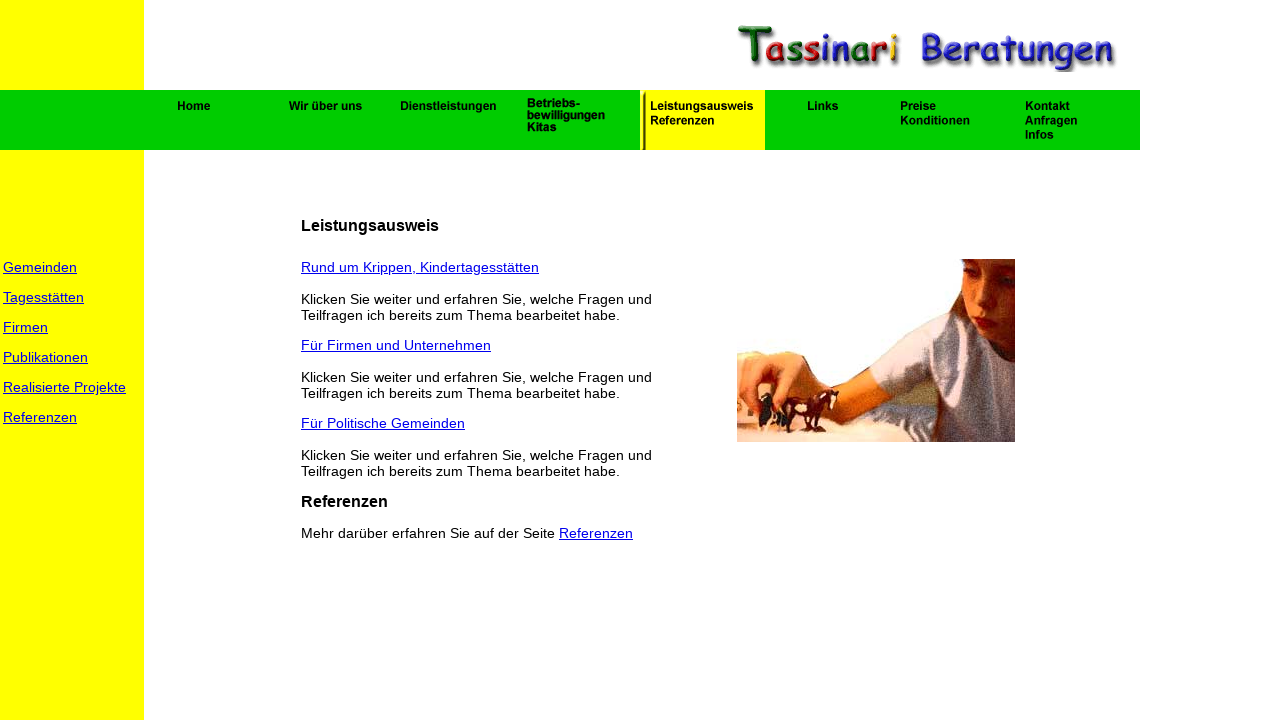

--- FILE ---
content_type: text/html
request_url: http://www.tassinari.ch/referenzen.html
body_size: 34875
content:
<!DOCTYPE HTML PUBLIC "-//SoftQuad Software//DTD HoTMetaL PRO 6.0::19990601::extensions to HTML 4.0//EN" "hmpro6.dtd">
<HTML> 
  <HEAD><META HTTP-EQUIV="content-type"
	 CONTENT="text/html; charset=iso-8859-1">
	 <META NAME="author" CONTENT="Thomas Wunderlin">
	 <META NAME="copyright" CONTENT="Tassinari Beratungen">
	 <META NAME="description"
	  CONTENT="Tassinari Beratungen bieten verschiedene Dienstleistungen vom Konzept bis zur Unterstützung bei der Realisierung von Krippen, Horten und Mittagstischen an.">
	 <META NAME="keywords"
	  CONTENT="krippen, mittagstisch, horte, familienergaenzende tagesbetreuung, kinderbetreuung, krippenkonzepte, paedagoge, spielgruppen, kindertagesstaetten, Kinder, Betreuungsplatzangebot, Eltern, qualitaetsentwicklung, traegerschaften, elternbeitragsreglemente, elternverein, soziale integration, paedagogische orte, vereinbarkeit familie beruf, familienaufgaben">
	 <META NAME="language" CONTENT="german"> <META NAME="audience" CONTENT="Alle">
	 <META NAME="robots" CONTENT="INDEX,FOLLOW">
	 <META NAME="rating" CONTENT="general"> <META NAME="expires" CONTENT="NEVER">
	 <META NAME="revisit-after" CONTENT="30 days"> 
	 <TITLE>Tassinari Beratungen - Referenzen</TITLE><SCRIPT><!--
CSStopExecution = false;
CSInit = new Array;
function CSScriptInit() {
if(typeof(skipPage) != "undefined") { if(skipPage) return; }
idxArray = new Array;
for(var i=0;i<CSInit.length;i++)
	idxArray[i] = i;
CSAction2(CSInit, idxArray);
}
CSAg = window.navigator.userAgent; CSBVers = parseInt(CSAg.charAt(CSAg.indexOf("/")+1),10);
function IsIE() { return CSAg.indexOf("MSIE") > 0;}
function CSIEStyl(s) { return document.all.tags("div")[s].style; }
function CSNSStyl(s) { return CSFindElement(s,0); }
function CSFindElement(n,ly) { if (CSBVers < 4) return document[n];
	var curDoc = ly ? ly.document : document; var elem = curDoc[n];
	if (!elem) { for (var i=0;i<curDoc.layers.length;i++) {
		elem = CSFindElement(n,curDoc.layers[i]); if (elem) return elem; }}
	return elem;
}
function CSClickReturn () {
	var bAgent = window.navigator.userAgent; 
	var bAppName = window.navigator.appName;
	if ((bAppName.indexOf("Explorer") >= 0) && (bAgent.indexOf("Mozilla/3") >= 0) && (bAgent.indexOf("Mac") >= 0))
		return true; // dont follow link
	else return false; // dont follow link
}
function CSButtonReturn () {
	var bAgent = window.navigator.userAgent; 
	var bAppName = window.navigator.appName;
	if ((bAppName.indexOf("Explorer") >= 0) && (bAgent.indexOf("Mozilla/3") >= 0) && (bAgent.indexOf("Mac") >= 0))
		return false; // follow link
	else return true; // follow link
}
CSIm = new Object();
function CSIShow(n,i) {
	if (document.images) {
		if (CSIm[n]) {
			var img = (!IsIE()) ? CSFindElement(n,0) : document[n];
			if (img && typeof(CSIm[n][i].src) != "undefined") {img.src = CSIm[n][i].src;}
			if(i != 0)
				self.status = CSIm[n][3];
			else
				self.status = " ";
			return true;
		}
	}
	return false;
}
function CSILoad(action) {
	im = action[1];
	if (document.images) {
		CSIm[im] = new Object();
		for (var i=2;i<5;i++) {
			if (action[i] != '') { CSIm[im][i-2] = new Image(); CSIm[im][i-2].src = action[i]; }
			else CSIm[im][i-2] = 0;
		}
		CSIm[im][3] = action[5];
	}
}
CSStopExecution = false;

function CSAction(array) { 
	return CSAction2(CSAct, array);
}
function CSAction2(fct, array) { 
	var result;
	for (var i=0;i<array.length;i++) {
		if(CSStopExecution) return false; 
		var actArray = fct[array[i]];
		if(actArray == null) return false; 
		var tempArray = new Array;
		for(var j=1;j<actArray.length;j++) {
			if((actArray[j] != null) && (typeof(actArray[j]) == "object") && (actArray[j].length == 2)) {
				if(actArray[j][0] == "VAR") {
					tempArray[j] = CSStateArray[actArray[j][1]];
				}
				else {
					if(actArray[j][0] == "ACT") {
						tempArray[j] = CSAction(new Array(new String(actArray[j][1])));
					}
				else
					tempArray[j] = actArray[j];
				}
			}
			else
				tempArray[j] = actArray[j];
		}			
		result = actArray[0](tempArray);
	}
	return result;
}
CSAct = new Object;
// -->
		</SCRIPT> <SCRIPT><!--
CSInit[CSInit.length] = new Array(CSILoad,/*CMP*/'Button5',/*URL*/'navi/dienstleistungen_01.gif',/*URL*/'navi/dienstleistungen_01-over.gif',/*URL*/'','');
CSInit[CSInit.length] = new Array(CSILoad,/*CMP*/'Button4',/*URL*/'navi/referenzen_01.gif',/*URL*/'navi/referenzen_01-over.gif',/*URL*/'','');
CSInit[CSInit.length] = new Array(CSILoad,/*CMP*/'Button3',/*URL*/'navi/links_01.gif',/*URL*/'navi/links_01-over.gif',/*URL*/'','');
CSInit[CSInit.length] = new Array(CSILoad,/*CMP*/'Button2',/*URL*/'navi/preise_01.gif',/*URL*/'navi/preise_01-over.gif',/*URL*/'','');
CSInit[CSInit.length] = new Array(CSILoad,/*CMP*/'Button',/*URL*/'navi/kontakt_01.gif',/*URL*/'navi/kontakt_01-over.gif',/*URL*/'','');
CSInit[CSInit.length] = new Array(CSILoad,/*CMP*/'Button6',/*URL*/'navi/uns_01.gif',/*URL*/'navi/uns_01-over.gif',/*URL*/'','');
// -->
		</SCRIPT> <SCRIPT><!--
CSStopExecution = false;
CSInit = new Array;
function CSScriptInit() {
if(typeof(skipPage) != "undefined") { if(skipPage) return; }
idxArray = new Array;
for(var i=0;i<CSInit.length;i++)
	idxArray[i] = i;
CSAction2(CSInit, idxArray);
}
CSAg = window.navigator.userAgent; CSBVers = parseInt(CSAg.charAt(CSAg.indexOf("/")+1),10);
function IsIE() { return CSAg.indexOf("MSIE") > 0;}
function CSIEStyl(s) { return document.all.tags("div")[s].style; }
function CSNSStyl(s) { return CSFindElement(s,0); }
function CSFindElement(n,ly) { if (CSBVers < 4) return document[n];
	var curDoc = ly ? ly.document : document; var elem = curDoc[n];
	if (!elem) { for (var i=0;i<curDoc.layers.length;i++) {
		elem = CSFindElement(n,curDoc.layers[i]); if (elem) return elem; }}
	return elem;
}
function CSClickReturn () {
	var bAgent = window.navigator.userAgent; 
	var bAppName = window.navigator.appName;
	if ((bAppName.indexOf("Explorer") >= 0) && (bAgent.indexOf("Mozilla/3") >= 0) && (bAgent.indexOf("Mac") >= 0))
		return true; // dont follow link
	else return false; // dont follow link
}
function CSButtonReturn () {
	var bAgent = window.navigator.userAgent; 
	var bAppName = window.navigator.appName;
	if ((bAppName.indexOf("Explorer") >= 0) && (bAgent.indexOf("Mozilla/3") >= 0) && (bAgent.indexOf("Mac") >= 0))
		return false; // follow link
	else return true; // follow link
}
CSIm = new Object();
function CSIShow(n,i) {
	if (document.images) {
		if (CSIm[n]) {
			var img = (!IsIE()) ? CSFindElement(n,0) : document[n];
			if (img && typeof(CSIm[n][i].src) != "undefined") {img.src = CSIm[n][i].src;}
			if(i != 0)
				self.status = CSIm[n][3];
			else
				self.status = " ";
			return true;
		}
	}
	return false;
}
function CSILoad(action) {
	im = action[1];
	if (document.images) {
		CSIm[im] = new Object();
		for (var i=2;i<5;i++) {
			if (action[i] != '') { CSIm[im][i-2] = new Image(); CSIm[im][i-2].src = action[i]; }
			else CSIm[im][i-2] = 0;
		}
		CSIm[im][3] = action[5];
	}
}
CSStopExecution = false;

function CSAction(array) { 
	return CSAction2(CSAct, array);
}
function CSAction2(fct, array) { 
	var result;
	for (var i=0;i<array.length;i++) {
		if(CSStopExecution) return false; 
		var actArray = fct[array[i]];
		if(actArray == null) return false; 
		var tempArray = new Array;
		for(var j=1;j<actArray.length;j++) {
			if((actArray[j] != null) && (typeof(actArray[j]) == "object") && (actArray[j].length == 2)) {
				if(actArray[j][0] == "VAR") {
					tempArray[j] = CSStateArray[actArray[j][1]];
				}
				else {
					if(actArray[j][0] == "ACT") {
						tempArray[j] = CSAction(new Array(new String(actArray[j][1])));
					}
				else
					tempArray[j] = actArray[j];
				}
			}
			else
				tempArray[j] = actArray[j];
		}			
		result = actArray[0](tempArray);
	}
	return result;
}
CSAct = new Object;
// -->
		</SCRIPT> <SCRIPT><!--
CSInit[CSInit.length] = new Array(CSILoad,/*CMP*/'Button',/*URL*/'navi/uns1.gif',/*URL*/'navi/uns_01-over.gif',/*URL*/'','');
CSInit[CSInit.length] = new Array(CSILoad,/*CMP*/'Button2',/*URL*/'navi/dienstleistungen1.gif',/*URL*/'navi/dienstleistungen_01-over.gif',/*URL*/'','');
CSInit[CSInit.length] = new Array(CSILoad,/*CMP*/'Button3',/*URL*/'navi/referenzen1.gif',/*URL*/'navi/referenzen_01-over.gif',/*URL*/'','');
CSInit[CSInit.length] = new Array(CSILoad,/*CMP*/'Button4',/*URL*/'navi/links1.gif',/*URL*/'navi/links_01-over.gif',/*URL*/'','');
CSInit[CSInit.length] = new Array(CSILoad,/*CMP*/'Button5',/*URL*/'navi/preise1.gif',/*URL*/'navi/preise_01-over.gif',/*URL*/'','');
CSInit[CSInit.length] = new Array(CSILoad,/*CMP*/'Button6',/*URL*/'navi/kontakt1.gif',/*URL*/'navi/kontakt_01-over.gif',/*URL*/'','');
// -->
		</SCRIPT> <SCRIPT><!--
CSStopExecution = false;
CSInit = new Array;
function CSScriptInit() {
if(typeof(skipPage) != "undefined") { if(skipPage) return; }
idxArray = new Array;
for(var i=0;i<CSInit.length;i++)
	idxArray[i] = i;
CSAction2(CSInit, idxArray);
}
CSAg = window.navigator.userAgent; CSBVers = parseInt(CSAg.charAt(CSAg.indexOf("/")+1),10);
function IsIE() { return CSAg.indexOf("MSIE") > 0;}
function CSIEStyl(s) { return document.all.tags("div")[s].style; }
function CSNSStyl(s) { return CSFindElement(s,0); }
function CSFindElement(n,ly) { if (CSBVers < 4) return document[n];
	var curDoc = ly ? ly.document : document; var elem = curDoc[n];
	if (!elem) { for (var i=0;i<curDoc.layers.length;i++) {
		elem = CSFindElement(n,curDoc.layers[i]); if (elem) return elem; }}
	return elem;
}
function CSClickReturn () {
	var bAgent = window.navigator.userAgent; 
	var bAppName = window.navigator.appName;
	if ((bAppName.indexOf("Explorer") >= 0) && (bAgent.indexOf("Mozilla/3") >= 0) && (bAgent.indexOf("Mac") >= 0))
		return true; // dont follow link
	else return false; // dont follow link
}
function CSButtonReturn () {
	var bAgent = window.navigator.userAgent; 
	var bAppName = window.navigator.appName;
	if ((bAppName.indexOf("Explorer") >= 0) && (bAgent.indexOf("Mozilla/3") >= 0) && (bAgent.indexOf("Mac") >= 0))
		return false; // follow link
	else return true; // follow link
}
CSIm = new Object();
function CSIShow(n,i) {
	if (document.images) {
		if (CSIm[n]) {
			var img = (!IsIE()) ? CSFindElement(n,0) : document[n];
			if (img && typeof(CSIm[n][i].src) != "undefined") {img.src = CSIm[n][i].src;}
			if(i != 0)
				self.status = CSIm[n][3];
			else
				self.status = " ";
			return true;
		}
	}
	return false;
}
function CSILoad(action) {
	im = action[1];
	if (document.images) {
		CSIm[im] = new Object();
		for (var i=2;i<5;i++) {
			if (action[i] != '') { CSIm[im][i-2] = new Image(); CSIm[im][i-2].src = action[i]; }
			else CSIm[im][i-2] = 0;
		}
		CSIm[im][3] = action[5];
	}
}
CSStopExecution = false;

function CSAction(array) { 
	return CSAction2(CSAct, array);
}
function CSAction2(fct, array) { 
	var result;
	for (var i=0;i<array.length;i++) {
		if(CSStopExecution) return false; 
		var actArray = fct[array[i]];
		if(actArray == null) return false; 
		var tempArray = new Array;
		for(var j=1;j<actArray.length;j++) {
			if((actArray[j] != null) && (typeof(actArray[j]) == "object") && (actArray[j].length == 2)) {
				if(actArray[j][0] == "VAR") {
					tempArray[j] = CSStateArray[actArray[j][1]];
				}
				else {
					if(actArray[j][0] == "ACT") {
						tempArray[j] = CSAction(new Array(new String(actArray[j][1])));
					}
				else
					tempArray[j] = actArray[j];
				}
			}
			else
				tempArray[j] = actArray[j];
		}			
		result = actArray[0](tempArray);
	}
	return result;
}
CSAct = new Object;
// -->
		</SCRIPT> <SCRIPT><!--
CSInit[CSInit.length] = new Array(CSILoad,/*CMP*/'Button',/*URL*/'navi/uns1.gif',/*URL*/'navi/uns_01-over.gif',/*URL*/'','');
CSInit[CSInit.length] = new Array(CSILoad,/*CMP*/'Button2',/*URL*/'navi/dienstleistungen1.gif',/*URL*/'navi/dienstleistungen_01-over.gif',/*URL*/'','');
CSInit[CSInit.length] = new Array(CSILoad,/*CMP*/'Button3',/*URL*/'navi/referenzen1.gif',/*URL*/'navi/referenzen_01-over.gif',/*URL*/'','');
CSInit[CSInit.length] = new Array(CSILoad,/*CMP*/'Button4',/*URL*/'navi/links1.gif',/*URL*/'navi/links_01-over.gif',/*URL*/'','');
CSInit[CSInit.length] = new Array(CSILoad,/*CMP*/'Button5',/*URL*/'navi/preise1.gif',/*URL*/'navi/preise_01-over.gif',/*URL*/'','');
CSInit[CSInit.length] = new Array(CSILoad,/*CMP*/'Button6',/*URL*/'navi/kontakt1.gif',/*URL*/'navi/kontakt_01-over.gif',/*URL*/'','');
// -->
		</SCRIPT> <SCRIPT><!--
CSStopExecution = false;
CSInit = new Array;
function CSScriptInit() {
if(typeof(skipPage) != "undefined") { if(skipPage) return; }
idxArray = new Array;
for(var i=0;i<CSInit.length;i++)
	idxArray[i] = i;
CSAction2(CSInit, idxArray);
}
CSAg = window.navigator.userAgent; CSBVers = parseInt(CSAg.charAt(CSAg.indexOf("/")+1),10);
function IsIE() { return CSAg.indexOf("MSIE") > 0;}
function CSIEStyl(s) { return document.all.tags("div")[s].style; }
function CSNSStyl(s) { return CSFindElement(s,0); }
function CSFindElement(n,ly) { if (CSBVers < 4) return document[n];
	var curDoc = ly ? ly.document : document; var elem = curDoc[n];
	if (!elem) { for (var i=0;i<curDoc.layers.length;i++) {
		elem = CSFindElement(n,curDoc.layers[i]); if (elem) return elem; }}
	return elem;
}
function CSClickReturn () {
	var bAgent = window.navigator.userAgent; 
	var bAppName = window.navigator.appName;
	if ((bAppName.indexOf("Explorer") >= 0) && (bAgent.indexOf("Mozilla/3") >= 0) && (bAgent.indexOf("Mac") >= 0))
		return true; // dont follow link
	else return false; // dont follow link
}
function CSButtonReturn () {
	var bAgent = window.navigator.userAgent; 
	var bAppName = window.navigator.appName;
	if ((bAppName.indexOf("Explorer") >= 0) && (bAgent.indexOf("Mozilla/3") >= 0) && (bAgent.indexOf("Mac") >= 0))
		return false; // follow link
	else return true; // follow link
}
CSIm = new Object();
function CSIShow(n,i) {
	if (document.images) {
		if (CSIm[n]) {
			var img = (!IsIE()) ? CSFindElement(n,0) : document[n];
			if (img && typeof(CSIm[n][i].src) != "undefined") {img.src = CSIm[n][i].src;}
			if(i != 0)
				self.status = CSIm[n][3];
			else
				self.status = " ";
			return true;
		}
	}
	return false;
}
function CSILoad(action) {
	im = action[1];
	if (document.images) {
		CSIm[im] = new Object();
		for (var i=2;i<5;i++) {
			if (action[i] != '') { CSIm[im][i-2] = new Image(); CSIm[im][i-2].src = action[i]; }
			else CSIm[im][i-2] = 0;
		}
		CSIm[im][3] = action[5];
	}
}
CSStopExecution = false;

function CSAction(array) { 
	return CSAction2(CSAct, array);
}
function CSAction2(fct, array) { 
	var result;
	for (var i=0;i<array.length;i++) {
		if(CSStopExecution) return false; 
		var actArray = fct[array[i]];
		if(actArray == null) return false; 
		var tempArray = new Array;
		for(var j=1;j<actArray.length;j++) {
			if((actArray[j] != null) && (typeof(actArray[j]) == "object") && (actArray[j].length == 2)) {
				if(actArray[j][0] == "VAR") {
					tempArray[j] = CSStateArray[actArray[j][1]];
				}
				else {
					if(actArray[j][0] == "ACT") {
						tempArray[j] = CSAction(new Array(new String(actArray[j][1])));
					}
				else
					tempArray[j] = actArray[j];
				}
			}
			else
				tempArray[j] = actArray[j];
		}			
		result = actArray[0](tempArray);
	}
	return result;
}
CSAct = new Object;
// -->
	
	
	
	
	
	
	
	 </SCRIPT> <SCRIPT><!--
CSInit[CSInit.length] = new Array(CSILoad,/*CMP*/'Button',/*URL*/'navi/home1.gif',/*URL*/'navi/home_01-over.gif',/*URL*/'','');
CSInit[CSInit.length] = new Array(CSILoad,/*CMP*/'Button2',/*URL*/'navi/dienstleistungen1.gif',/*URL*/'navi/dienstleistungen_01-over.gif',/*URL*/'','');
CSInit[CSInit.length] = new Array(CSILoad,/*CMP*/'Button3',/*URL*/'navi/referenzen1.gif',/*URL*/'navi/referenzen_01-over.gif',/*URL*/'','');
CSInit[CSInit.length] = new Array(CSILoad,/*CMP*/'Button4',/*URL*/'navi/links1.gif',/*URL*/'navi/links_01-over.gif',/*URL*/'','');
CSInit[CSInit.length] = new Array(CSILoad,/*CMP*/'Button5',/*URL*/'navi/preise1.gif',/*URL*/'navi/preise_01-over.gif',/*URL*/'','');
CSInit[CSInit.length] = new Array(CSILoad,/*CMP*/'Button6',/*URL*/'navi/kontakt1.gif',/*URL*/'navi/kontakt_01-over.gif',/*URL*/'','');
// -->
		</SCRIPT> <SCRIPT><!--
CSStopExecution = false;
CSInit = new Array;
function CSScriptInit() {
if(typeof(skipPage) != "undefined") { if(skipPage) return; }
idxArray = new Array;
for(var i=0;i<CSInit.length;i++)
	idxArray[i] = i;
CSAction2(CSInit, idxArray);
}
CSAg = window.navigator.userAgent; CSBVers = parseInt(CSAg.charAt(CSAg.indexOf("/")+1),10);
function IsIE() { return CSAg.indexOf("MSIE") > 0;}
function CSIEStyl(s) { return document.all.tags("div")[s].style; }
function CSNSStyl(s) { return CSFindElement(s,0); }
function CSFindElement(n,ly) { if (CSBVers < 4) return document[n];
	var curDoc = ly ? ly.document : document; var elem = curDoc[n];
	if (!elem) { for (var i=0;i<curDoc.layers.length;i++) {
		elem = CSFindElement(n,curDoc.layers[i]); if (elem) return elem; }}
	return elem;
}
function CSClickReturn () {
	var bAgent = window.navigator.userAgent; 
	var bAppName = window.navigator.appName;
	if ((bAppName.indexOf("Explorer") >= 0) && (bAgent.indexOf("Mozilla/3") >= 0) && (bAgent.indexOf("Mac") >= 0))
		return true; // dont follow link
	else return false; // dont follow link
}
function CSButtonReturn () {
	var bAgent = window.navigator.userAgent; 
	var bAppName = window.navigator.appName;
	if ((bAppName.indexOf("Explorer") >= 0) && (bAgent.indexOf("Mozilla/3") >= 0) && (bAgent.indexOf("Mac") >= 0))
		return false; // follow link
	else return true; // follow link
}
CSIm = new Object();
function CSIShow(n,i) {
	if (document.images) {
		if (CSIm[n]) {
			var img = (!IsIE()) ? CSFindElement(n,0) : document[n];
			if (img && typeof(CSIm[n][i].src) != "undefined") {img.src = CSIm[n][i].src;}
			if(i != 0)
				self.status = CSIm[n][3];
			else
				self.status = " ";
			return true;
		}
	}
	return false;
}
function CSILoad(action) {
	im = action[1];
	if (document.images) {
		CSIm[im] = new Object();
		for (var i=2;i<5;i++) {
			if (action[i] != '') { CSIm[im][i-2] = new Image(); CSIm[im][i-2].src = action[i]; }
			else CSIm[im][i-2] = 0;
		}
		CSIm[im][3] = action[5];
	}
}
CSStopExecution = false;

function CSAction(array) { 
	return CSAction2(CSAct, array);
}
function CSAction2(fct, array) { 
	var result;
	for (var i=0;i<array.length;i++) {
		if(CSStopExecution) return false; 
		var actArray = fct[array[i]];
		if(actArray == null) return false; 
		var tempArray = new Array;
		for(var j=1;j<actArray.length;j++) {
			if((actArray[j] != null) && (typeof(actArray[j]) == "object") && (actArray[j].length == 2)) {
				if(actArray[j][0] == "VAR") {
					tempArray[j] = CSStateArray[actArray[j][1]];
				}
				else {
					if(actArray[j][0] == "ACT") {
						tempArray[j] = CSAction(new Array(new String(actArray[j][1])));
					}
				else
					tempArray[j] = actArray[j];
				}
			}
			else
				tempArray[j] = actArray[j];
		}			
		result = actArray[0](tempArray);
	}
	return result;
}
CSAct = new Object;
// -->
		</SCRIPT> <SCRIPT><!--
CSInit[CSInit.length] = new Array(CSILoad,/*CMP*/'Button',/*URL*/'navi/home1.gif',/*URL*/'navi/home_01-over.gif',/*URL*/'','');
CSInit[CSInit.length] = new Array(CSILoad,/*CMP*/'Button3',/*URL*/'navi/dienstleistungen1.gif',/*URL*/'navi/dienstleistungen_01-over.gif',/*URL*/'','');
CSInit[CSInit.length] = new Array(CSILoad,/*CMP*/'Button2',/*URL*/'navi/referenzen1.gif',/*URL*/'navi/referenzen_01-over.gif',/*URL*/'','');
CSInit[CSInit.length] = new Array(CSILoad,/*CMP*/'Button4',/*URL*/'navi/links1.gif',/*URL*/'navi/links_01-over.gif',/*URL*/'','');
CSInit[CSInit.length] = new Array(CSILoad,/*CMP*/'Button5',/*URL*/'navi/preise1.gif',/*URL*/'navi/preise_01-over.gif',/*URL*/'','');
CSInit[CSInit.length] = new Array(CSILoad,/*CMP*/'Button6',/*URL*/'navi/kontakt1.gif',/*URL*/'navi/kontakt_01-over.gif',/*URL*/'','');
// -->
		</SCRIPT> <SCRIPT><!--
CSStopExecution = false;
CSInit = new Array;
function CSScriptInit() {
if(typeof(skipPage) != "undefined") { if(skipPage) return; }
idxArray = new Array;
for(var i=0;i<CSInit.length;i++)
	idxArray[i] = i;
CSAction2(CSInit, idxArray);
}
CSAg = window.navigator.userAgent; CSBVers = parseInt(CSAg.charAt(CSAg.indexOf("/")+1),10);
function IsIE() { return CSAg.indexOf("MSIE") > 0;}
function CSIEStyl(s) { return document.all.tags("div")[s].style; }
function CSNSStyl(s) { return CSFindElement(s,0); }
function CSFindElement(n,ly) { if (CSBVers < 4) return document[n];
	var curDoc = ly ? ly.document : document; var elem = curDoc[n];
	if (!elem) { for (var i=0;i<curDoc.layers.length;i++) {
		elem = CSFindElement(n,curDoc.layers[i]); if (elem) return elem; }}
	return elem;
}
function CSClickReturn () {
	var bAgent = window.navigator.userAgent; 
	var bAppName = window.navigator.appName;
	if ((bAppName.indexOf("Explorer") >= 0) && (bAgent.indexOf("Mozilla/3") >= 0) && (bAgent.indexOf("Mac") >= 0))
		return true; // dont follow link
	else return false; // dont follow link
}
function CSButtonReturn () {
	var bAgent = window.navigator.userAgent; 
	var bAppName = window.navigator.appName;
	if ((bAppName.indexOf("Explorer") >= 0) && (bAgent.indexOf("Mozilla/3") >= 0) && (bAgent.indexOf("Mac") >= 0))
		return false; // follow link
	else return true; // follow link
}
CSIm = new Object();
function CSIShow(n,i) {
	if (document.images) {
		if (CSIm[n]) {
			var img = (!IsIE()) ? CSFindElement(n,0) : document[n];
			if (img && typeof(CSIm[n][i].src) != "undefined") {img.src = CSIm[n][i].src;}
			if(i != 0)
				self.status = CSIm[n][3];
			else
				self.status = " ";
			return true;
		}
	}
	return false;
}
function CSILoad(action) {
	im = action[1];
	if (document.images) {
		CSIm[im] = new Object();
		for (var i=2;i<5;i++) {
			if (action[i] != '') { CSIm[im][i-2] = new Image(); CSIm[im][i-2].src = action[i]; }
			else CSIm[im][i-2] = 0;
		}
		CSIm[im][3] = action[5];
	}
}
CSStopExecution = false;

function CSAction(array) { 
	return CSAction2(CSAct, array);
}
function CSAction2(fct, array) { 
	var result;
	for (var i=0;i<array.length;i++) {
		if(CSStopExecution) return false; 
		var actArray = fct[array[i]];
		if(actArray == null) return false; 
		var tempArray = new Array;
		for(var j=1;j<actArray.length;j++) {
			if((actArray[j] != null) && (typeof(actArray[j]) == "object") && (actArray[j].length == 2)) {
				if(actArray[j][0] == "VAR") {
					tempArray[j] = CSStateArray[actArray[j][1]];
				}
				else {
					if(actArray[j][0] == "ACT") {
						tempArray[j] = CSAction(new Array(new String(actArray[j][1])));
					}
				else
					tempArray[j] = actArray[j];
				}
			}
			else
				tempArray[j] = actArray[j];
		}			
		result = actArray[0](tempArray);
	}
	return result;
}
CSAct = new Object;

// --></SCRIPT> <SCRIPT><!--
CSInit[CSInit.length] = new Array(CSILoad,/*CMP*/'Button',/*URL*/'navi/home1.gif',/*URL*/'navi/home_01-over.gif',/*URL*/'','');
CSInit[CSInit.length] = new Array(CSILoad,/*CMP*/'Button2',/*URL*/'navi/uns1.gif',/*URL*/'navi/uns_01-over.gif',/*URL*/'','');
CSInit[CSInit.length] = new Array(CSILoad,/*CMP*/'Button3',/*URL*/'navi/dienstleistungen1.gif',/*URL*/'navi/dienstleistungen_01-over.gif',/*URL*/'','');
CSInit[CSInit.length] = new Array(CSILoad,/*CMP*/'Button4',/*URL*/'navi/links1.gif',/*URL*/'navi/links_01-over.gif',/*URL*/'','');
CSInit[CSInit.length] = new Array(CSILoad,/*CMP*/'Button5',/*URL*/'navi/preise1.gif',/*URL*/'navi/preise_01-over.gif',/*URL*/'','');
CSInit[CSInit.length] = new Array(CSILoad,/*CMP*/'Button6',/*URL*/'navi/kontakt1.gif',/*URL*/'navi/kontakt_01-over.gif',/*URL*/'','');

// --></SCRIPT><LINK
	 REL="stylesheet" TYPE="text/css" HREF="style.css">
		<csactions>
			<csaction name="AC2FA0" class="Set Image URL" type="onevent" val0="Button" val1="navi/home_01-over.gif">
			<csaction name="BB9121" class="Set Image URL" type="onevent" val0="Button" val1="navi/home1.gif">
			<csaction name="CADF42" class="Set Image URL" type="onevent" val0="Button2" val1="navi/uns_01-over.gif">
			<csaction name="CFB0F3" class="Set Image URL" type="onevent" val0="Button2" val1="navi/uns1.gif">
			<csaction name="D6C954" class="Set Image URL" type="onevent" val0="Button3" val1="navi/dienstleistungen_01-over.gif">
			<csaction name="DCF8D5" class="Set Image URL" type="onevent" val0="Button3" val1="navi/dienstleistungen1.gif">
			<csaction name="E31316" class="Set Image URL" type="onevent" val0="Button4" val1="navi/links_01-over.gif">
			<csaction name="ECE237" class="Set Image URL" type="onevent" val0="Button4" val1="navi/links1.gif">
			<csaction name="F1C5F8" class="Set Image URL" type="onevent" val0="Button5" val1="navi/preise_01-over.gif">
			<csaction name="F60E99" class="Set Image URL" type="onevent" val0="Button5" val1="navi/preise1.gif">
			<csaction name="FABAA10" class="Set Image URL" type="onevent" val0="Button6" val1="navi/kontakt_01-over.gif">
			<csaction name="FF0AC11" class="Set Image URL" type="onevent" val0="Button6" val1="navi/kontakt1.gif">
		</csactions>
		<csscriptdict>
			<script><!--
CSStopExecution = false;
function CSAction(array) { 
	return CSAction2(CSAct, array);
}
function CSAction2(fct, array) { 
	var result;
	for (var i=0;i<array.length;i++) {
		if(CSStopExecution) return false; 
		var actArray = fct[array[i]];
		if(actArray == null) return false; 
		var tempArray = new Array;
		for(var j=1;j<actArray.length;j++) {
			if((actArray[j] != null) && (typeof(actArray[j]) == "object") && (actArray[j].length == 2)) {
				if(actArray[j][0] == "VAR") {
					tempArray[j] = CSStateArray[actArray[j][1]];
				}
				else {
					if(actArray[j][0] == "ACT") {
						tempArray[j] = CSAction(new Array(new String(actArray[j][1])));
					}
				else
					tempArray[j] = actArray[j];
				}
			}
			else
				tempArray[j] = actArray[j];
		}			
		result = actArray[0](tempArray);
	}
	return result;
}
CSAct = new Object;

CSAg = window.navigator.userAgent; CSBVers = parseInt(CSAg.charAt(CSAg.indexOf("/")+1),10);
function IsIE() { return CSAg.indexOf("MSIE") > 0;}
function CSIEStyl(s) { return document.all.tags("div")[s].style; }
function CSNSStyl(s) { return CSFindElement(s,0); }
function CSFindElement(n,ly) { if (CSBVers < 4) return document[n];
	var curDoc = ly ? ly.document : document; var elem = curDoc[n];
	if (!elem) { for (var i=0;i<curDoc.layers.length;i++) {
		elem = CSFindElement(n,curDoc.layers[i]); if (elem) return elem; }}
	return elem;
}

function CSSetImageURL(action) {
	var img = null;
	if (document.images) {
		if (!IsIE()) img = CSFindElement(action[1],0);
		else img = document.images[action[1]];
		if (img) img.src = action[2];
	}
}

// --></script>
		</csscriptdict>
		<csactiondict>
			<script>
<!--
<!--
CSAct[/*CMP*/ 'AC2FA0'] = new Array(CSSetImageURL,/*CMP*/ 'Button',/*URL*/ 'navi/home_01-over.gif');
CSAct[/*CMP*/ 'BB9121'] = new Array(CSSetImageURL,/*CMP*/ 'Button',/*URL*/ 'navi/home1.gif');
CSAct[/*CMP*/ 'CADF42'] = new Array(CSSetImageURL,/*CMP*/ 'Button2',/*URL*/ 'navi/uns_01-over.gif');
CSAct[/*CMP*/ 'CFB0F3'] = new Array(CSSetImageURL,/*CMP*/ 'Button2',/*URL*/ 'navi/uns1.gif');
CSAct[/*CMP*/ 'D6C954'] = new Array(CSSetImageURL,/*CMP*/ 'Button3',/*URL*/ 'navi/dienstleistungen_01-over.gif');
CSAct[/*CMP*/ 'DCF8D5'] = new Array(CSSetImageURL,/*CMP*/ 'Button3',/*URL*/ 'navi/dienstleistungen1.gif');
CSAct[/*CMP*/ 'E31316'] = new Array(CSSetImageURL,/*CMP*/ 'Button4',/*URL*/ 'navi/links_01-over.gif');
CSAct[/*CMP*/ 'ECE237'] = new Array(CSSetImageURL,/*CMP*/ 'Button4',/*URL*/ 'navi/links1.gif');
CSAct[/*CMP*/ 'F1C5F8'] = new Array(CSSetImageURL,/*CMP*/ 'Button5',/*URL*/ 'navi/preise_01-over.gif');
CSAct[/*CMP*/ 'F60E99'] = new Array(CSSetImageURL,/*CMP*/ 'Button5',/*URL*/ 'navi/preise1.gif');
CSAct[/*CMP*/ 'FABAA10'] = new Array(CSSetImageURL,/*CMP*/ 'Button6',/*URL*/ 'navi/kontakt_01-over.gif');
CSAct[/*CMP*/ 'FF0AC11'] = new Array(CSSetImageURL,/*CMP*/ 'Button6',/*URL*/ 'navi/kontakt1.gif');

// -->

function MM_swapImgRestore() { //v3.0
  var i,x,a=document.MM_sr; for(i=0;a&&i<a.length&&(x=a[i])&&x.oSrc;i++) x.src=x.oSrc;
}

function MM_preloadImages() { //v3.0
  var d=document; if(d.images){ if(!d.MM_p) d.MM_p=new Array();
    var i,j=d.MM_p.length,a=MM_preloadImages.arguments; for(i=0; i<a.length; i++)
    if (a[i].indexOf("#")!=0){ d.MM_p[j]=new Image; d.MM_p[j++].src=a[i];}}
}

function MM_findObj(n, d) { //v4.01
  var p,i,x;  if(!d) d=document; if((p=n.indexOf("?"))>0&&parent.frames.length) {
    d=parent.frames[n.substring(p+1)].document; n=n.substring(0,p);}
  if(!(x=d[n])&&d.all) x=d.all[n]; for (i=0;!x&&i<d.forms.length;i++) x=d.forms[i][n];
  for(i=0;!x&&d.layers&&i<d.layers.length;i++) x=MM_findObj(n,d.layers[i].document);
  if(!x && d.getElementById) x=d.getElementById(n); return x;
}

function MM_swapImage() { //v3.0
  var i,j=0,x,a=MM_swapImage.arguments; document.MM_sr=new Array; for(i=0;i<(a.length-2);i+=3)
   if ((x=MM_findObj(a[i]))!=null){document.MM_sr[j++]=x; if(!x.oSrc) x.oSrc=x.src; x.src=a[i+2];}
}
//-->
</script>
		</csactiondict>
</HEAD> 
  <BODY BACKGROUND="images/background.gif" LEFTMARGIN="0" MARGINWIDTH="0"
	MARGINHEIGHT="0" onLoad="MM_preloadImages('navi/betbew_over.gif')"> 
	 <TABLE WIDTH="1140" BORDER="0" CELLSPACING="0" CELLPADDING="0" ALIGN="left"
	  VALIGN="TOP"> 
		<TR> 
		  <TD WIDTH="140"><IMG SRC="images/space.gif" WIDTH="140" HEIGHT="90"
			 BORDER="0"></TD> 
		  <TD ALIGN="right" VALIGN="middle" WIDTH="1000"><A NAME="top"><IMG
			 SRC="images/beratungen_bunt.gif" WIDTH="410" HEIGHT="55" BORDER="0"></A></TD> 
		</TR> 
		<TR VALIGN="middle"> 
		  <TD BGCOLOR="#00cc00" HEIGHT="60" WIDTH="140"><IMG
			 SRC="images/space.gif" WIDTH="140" BORDER="0" HEIGHT="60"></TD> 
		  <TD BGCOLOR="#00cc00" HEIGHT="60" WIDTH="1000"><A HREF="kontakt.html"
			  ONMOUSEOVER="return CSIShow(/*CMP*/'Button6',1)"
			  ONMOUSEOUT="return CSIShow(/*CMP*/'Button6',0)"
			  ONCLICK="return CSButtonReturn()"></A><A HREF="index.html"
			 ONMOUSEOVER="CSAction(new Array(/*CMP*/'AC2FA0'));return true;return CSIShow(/*CMP*/'Button',1)"
			 ONMOUSEOUT="CSAction(new Array(/*CMP*/'BB9121'));return CSIShow(/*CMP*/'Button',0)"
			 ONCLICK="return CSButtonReturn()" csover="AC2FA0" csout="BB9121"><IMG SRC="navi/home1.gif" WIDTH="125"
			 HEIGHT="60" NAME="Button" BORDER="0"></A><A HREF="uns.html"
			 ONMOUSEOVER="CSAction(new Array(/*CMP*/'CADF42'));return true;return CSIShow(/*CMP*/'Button2',1)"
			 ONMOUSEOUT="CSAction(new Array(/*CMP*/'CFB0F3'));return CSIShow(/*CMP*/'Button2',0)"
			 ONCLICK="return CSButtonReturn()" csover="CADF42" csout="CFB0F3"><IMG SRC="navi/uns1.gif" WIDTH="125"
			 HEIGHT="60" NAME="Button2" BORDER="0"></A><A HREF="dienstleistung.html"
			 ONMOUSEOVER="CSAction(new Array(/*CMP*/'D6C954'));return true;return CSIShow(/*CMP*/'Button3',1)"
			 ONMOUSEOUT="CSAction(new Array(/*CMP*/'DCF8D5'));return CSIShow(/*CMP*/'Button3',0)"
			 ONCLICK="return CSButtonReturn()" csover="D6C954" csout="DCF8D5"><IMG SRC="navi/dienstleistungen1.gif"
			 WIDTH="125" HEIGHT="60" NAME="Button3" BORDER="0"></A><a href="betbew.html" onMouseOut="MM_swapImgRestore()" onMouseOver="MM_swapImage('Image13','','navi/betbew_over.gif',1)"><img src="navi/betbew.gif" name="Image13" width="125" height="60" border="0"></a><IMG HEIGHT="60"
			 WIDTH="125" SRC="navi/referenzen_01-over.gif"><A HREF="links.html"
			 ONMOUSEOVER="CSAction(new Array(/*CMP*/'E31316'));return true;return CSIShow(/*CMP*/'Button4',1)"
			 ONMOUSEOUT="CSAction(new Array(/*CMP*/'ECE237'));return CSIShow(/*CMP*/'Button4',0)"
			 ONCLICK="return CSButtonReturn()" csover="E31316" csout="ECE237"><IMG SRC="navi/links1.gif"
			 WIDTH="125" HEIGHT="60" NAME="Button4" BORDER="0"></A><A HREF="preise.html"
			 ONMOUSEOVER="CSAction(new Array(/*CMP*/'F1C5F8'));return true;return CSIShow(/*CMP*/'Button5',1)"
			 ONMOUSEOUT="CSAction(new Array(/*CMP*/'F60E99'));return CSIShow(/*CMP*/'Button5',0)"
			 ONCLICK="return CSButtonReturn()" csover="F1C5F8" csout="F60E99"><IMG SRC="navi/preise1.gif" WIDTH="125"
			 HEIGHT="60" NAME="Button5" BORDER="0"></A><A HREF="kontakt.html"
			 ONMOUSEOVER="CSAction(new Array(/*CMP*/'FABAA10'));return true;return CSIShow(/*CMP*/'Button6',1)"
			 ONMOUSEOUT="CSAction(new Array(/*CMP*/'FF0AC11'));return CSIShow(/*CMP*/'Button6',0)"
			 ONCLICK="return CSButtonReturn()" csover="FABAA10" csout="FF0AC11"><IMG SRC="navi/kontakt1.gif" WIDTH="125"
			 HEIGHT="60" NAME="Button6" BORDER="0"></A></TD> 
		</TR> 
		<TR> 
		  <TD COLSPAN="2"> 
			 <TABLE WIDTH="100%"> 
				<TR> 
				  <TD WIDTH="140"><IMG SRC="images/space.gif" WIDTH="140"
					 BORDER="0" HEIGHT="60"></TD>
							<td width="125"></td>
							<TD COLSPAN="3"></TD> 
				  <TD WIDTH="82">&nbsp;</TD> 
				</TR> 
				<TR> 
				  <TD WIDTH="140"></TD>
							<td width="125"></td>
							<TD COLSPAN="3"> 
					 <DIV CLASS="titel">Leistungsausweis</DIV> </TD> 
				  <TD WIDTH="82">&nbsp;</TD> 
				</TR> 
				<TR> 
				  <TD WIDTH="140">&nbsp;</TD>
							<td width="125"></td>
							<TD WIDTH="360">&nbsp;</TD> 
				  <TD WIDTH="30">&nbsp;</TD> 
				  <TD WIDTH="235">&nbsp;</TD> 
				  <TD WIDTH="82">&nbsp;</TD> 
				</TR> 
				<TR> 
				  <TD WIDTH="140" VALIGN="TOP"><a href="http://www.tassinari.ch/tagesbetreuung.html#gemeinden">Gemeinden</a>
								<p><a href="http://www.tassinari.ch/tagesbetreuung.html#tagesstaetten">Tagesst&auml;tten</a></p>
								<p><a href="http://www.tassinari.ch/tagesbetreuung.html#firmen">Firmen</a></p>
								<p><a href="http://www.tassinari.ch/tagesbetreuung.html#publikationen">Publikationen</a></p>
								<p></p>
								<p><a href="auswahl_bisher_realisierte_projekte.pdf">Realisierte Projekte</a></p>
								<p></p>
								<p><a href="referenzen_konkr.html">Referenzen</a></p>
				  </TD>
							<td width="125" valign="top"></td>
							<TD WIDTH="360" VALIGN="top"> 
					 <P><A HREF="tagesbetreuung.html#tagesstaetten">Rund um Krippen,
						Kindertagesst&auml;tten</A> <BR><BR>Klicken Sie weiter und erfahren Sie, welche
						Fragen und Teilfragen ich bereits zum Thema bearbeitet habe.</P>
								<P><a href="tagesbetreuung.html#firmen">F&uuml;r Firmen und Unternehmen</a><br>
									<br>
									Klicken Sie weiter und erfahren Sie, welche Fragen und Teilfragen ich bereits zum Thema bearbeitet habe.</P>
								<p><a href="tagesbetreuung.html#gemeinden">F&uuml;r Politische Gemeinden</a><br>
									<br>Klicken Sie weiter und erfahren Sie, welche Fragen und Teilfragen ich bereits zum Thema bearbeitet habe.</p>
								<p></p>
								<DIV CLASS="titel">Referenzen</DIV>
								<p>Mehr dar&uuml;ber erfahren Sie auf der Seite <a href="referenzen_konkr.html">Referenzen</a></p>
							</TD> 
				  <TD WIDTH="30">&nbsp;</TD> 
				  <TD WIDTH="235" VALIGN="top" ALIGN="left"><IMG
					 SRC="images/kind_special.jpg" WIDTH="278" HEIGHT="183" BORDER="0"></TD> 
				  <TD WIDTH="82">&nbsp;</TD> 
				</TR> 
				<TR> 
				  <TD WIDTH="140">&nbsp;</TD>
							<td width="125"></td>
							<TD WIDTH="360">&nbsp;</TD> 
				  <TD WIDTH="30">&nbsp;</TD> 
				  <TD WIDTH="235">&nbsp;</TD> 
				  <TD WIDTH="82">&nbsp;</TD> 
				</TR> 
			 </TABLE> </TD> 
		</TR> 
</TABLE> </BODY>
</HTML>

--- FILE ---
content_type: text/css
request_url: http://www.tassinari.ch/style.css
body_size: 608
content:
TD  {
	font-family : Arial, Helvetica, sans-serif;
	font-size : 14px;
}

.text {
	font-family : Arial, Helvetica, sans-serif;
	font-size : 14px;
	font-weight : bold;
}

.textgruen {
	font-family : Arial, Helvetica, sans-serif;
	font-size : 10px;
	font-weight : bold;
	color: #00CC00;
}

.titel {
	font-family : Arial, Helvetica, sans-serif;
	font-size : 16px;
	font-weight : bold;
	
}

.titelrot {
	font-family : Arial, Helvetica, sans-serif;
	font-size : 16px;
	font-weight : bold;
	color : Red;
}

.navi {
	font-family : Arial, Helvetica, sans-serif;
	font-size : 15px;

}
.text_normal { font-size: 14px }
